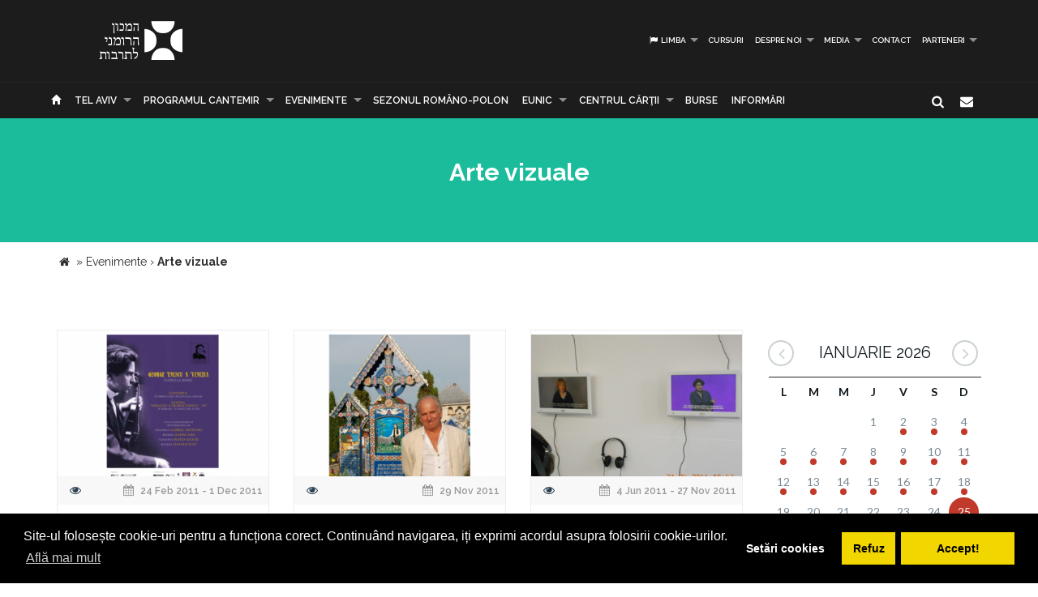

--- FILE ---
content_type: text/html; charset=UTF-8
request_url: https://www.icr.ro/tel-aviv/arte-vizuale?page=197
body_size: 10147
content:
<!DOCTYPE html>
<html  dir="ltr">
    <head>
    	<meta name="google-site-verification" content="sgyiMVPWJ4ncUsUoWw73SKo53wbgU5YwdIQ0HZAr7Cc" />
        <!-- Meta Tags -->
        <meta charset="utf-8">
        <!-- Title -->
        <link rel="canonical" href="https://www.icr.ro:443/tel-aviv/arte-vizuale">
        <title>Arte vizuale Institutul Cultural Român</title>
        <base href="https://www.icr.ro/">
        <meta name="description" content="Proiect cultural destinat romanilor din spatiul ex-sovietic, la jumătatea parcursului Proiectul &quot;Artă si spiritualitate romanească&quot;, demarat la 1 martie 2007 si destinat comunitătilor de romani din spatiul ex-sovietic, a ajuns la jumătatea parcursului. Organizat de Institutul Cultural Roman in parteneriat cu Comisia Natională a Romaniei pentru UNESCO, proiectul constă in itinerarea unei expozitii de artă plastică romanească, căreia i se as" />
        <meta name="keywords" content="" />
        <meta http-equiv="X-UA-Compatible" content="IE=Edge" />
        <meta name="viewport" content="width=device-width, height=device-height, initial-scale=1, maximum-scale=1, user-scalable=no">
        <!-- Favicon -->
        <link rel="shortcut icon" type="image/x-icon" href="app/learn/images/favicon.ico">
        <!-- CSS -->
        	    	<link rel="stylesheet" type="text/css" href="../min/g=icrCss">
	    	    <link rel="stylesheet" type="text/css" media="print" href="app/learn/css/print.css">
	    <!--[if lt IE 9]>
	      <script src="https://oss.maxcdn.com/libs/html5shiv/3.7.0/html5shiv.js"></script>
	      <script src="https://oss.maxcdn.com/libs/respond.js/1.3.0/respond.min.js"></script>
	    <![endif]-->

	    <link rel="stylesheet" type="text/css" href="//cdnjs.cloudflare.com/ajax/libs/cookieconsent2/3.0.3/cookieconsent.min.css" />
	<script src="//cdnjs.cloudflare.com/ajax/libs/cookieconsent2/3.0.3/cookieconsent.min.js"></script>
	<script>
	var cookiesActive = 'yes';
	window.addEventListener("load", function(){
		window.cookieconsent.initialise({
		  "palette": {
		    "popup": {
		      "background": "#000"
		    },
		    "button": {
		      "background": "#f1d600"
		    }
		  },
		  "type": "opt-in",
		  "content": {
		    "message": "Site-ul folosește cookie-uri pentru a funcționa corect. Continuând navigarea, iți exprimi acordul asupra folosirii cookie-urilor.",
		    "allow": "Accept!",
		    "deny": "Refuz",
		    "dismiss": "Setări cookies",
		    "link": "Află mai mult",
		    "href": "https://www.icr.ro/pagini/cookies-si-protectia-datelor"
		  },
		  compliance: {
			  'info': '<div class="cc-compliance">{{dismiss}}</div>',
			  'opt-in': '<div class="cc-compliance cc-highlight">{{dismiss}}{{deny}}{{allow}}</div>',
			  'opt-out': '<div class="cc-compliance cc-highlight">{{deny}}{{dismiss}}</div>',
			},
		  cookie: {
		  	domain: "www.icr.ro"
		  },
		  revokable: true,
		  revokeBtn: '<div class="cc-revoke {{classes}}">Cookie-uri</div>',
		    onInitialise: function (status) {
			  var type = this.options.type;
			  var didConsent = this.hasConsented();
			  switch(status){
			  	case 'allow':
			  		cookiesActive = 'yes';
			  	break;
			  	case 'deny':
			  		cookiesActive = 'no';
			  	break;
			  	case 'dismiss':
			  		cookiesActive = 'yes';
			  	break;
			  }
			  if (type == 'opt-in') {
			    setTimeout(function() {
		          $(".cc-revoke").css('display', 'block');
		        });
			  }
			},
			 
			onStatusChange: function(status, chosenBefore) {
			  var type = this.options.type;
			  var didConsent = this.hasConsented();
			  if (type == 'opt-in') {
			    switch(status){
				  	case 'allow':
				  		cookiesActive = 'yes';
				  	break;
				  	case 'deny':
				  		cookiesActive = 'no';
				  	break;
				  	case 'dismiss':
				  		cookiesActive = 'yes';
				  	break;
				  }
			  }
			},
			 
			onRevokeChoice: function() {
			  var type = this.options.type;
			  if (type == 'opt-in') {
			    cookiesActive = 'yes';
			  }
			}
		});
		setTimeout(function(){
			$(".cc-dismiss").attr("href", "https://www.youronlinechoices.com/ro/optiunile-mele").attr('target', '_blank');
		},1000);

	});
	</script>
    </head>
    
    <body id="black">
    
    <div id="fb-root"></div>
    <script>(function(d, s, id) {
      var js, fjs = d.getElementsByTagName(s)[0];
      if (d.getElementById(id)) return;
      js = d.createElement(s); js.id = id;
      js.src = "//connect.facebook.net/en_US/all.js#xfbml=1";
      fjs.parentNode.insertBefore(js, fjs);
    }(document, 'script', 'facebook-jssdk'));</script>
    <!-- CONTAINER -->
    <!-- <div class="config_wrap no-print">
    	<button type="button" id="cfg-btn" class="config-button" aria-label="Brush">
		  <span class="glyphicon glyphicon-chevron-right" aria-hidden="true"></span>
		</button>
	    <div class="config">
	        <button class="conf blk btn" id="c-black"></button>
	        <button class="conf grn btn" id="c-green"></button>
	        <button class="conf tea btn" id="c-teal"></button>
	        <button class="conf fuc btn" id="c-fuchsia"></button>
	        <button class="conf cya btn" id="c-cyan"></button>
	    </div>
    </div> -->
   <header class="black no-print">
  	<div class="container">
		<div class="row">
			<div class="col-md-3 col-sm-3 col-xs-11">
				<a href="https://www.icr.ro/">
					
                    <span class="il-logo-14 black"></span>

                </a>
			</div>
			<div class="col-md-9 col-sm-9 col-xs-12">
					            <ul class="sf-menu small right black">
	            		            	<li><a id="language"><i class="icon-flag"></i> Limba</a>
        			<div class="mobnav-subarrow"></div>
        				<ul>
        				        					        						        					        					        						        					        					<li><a href="ro/"><span class="flag-icon flag-icon-ro"></span> Română</a></li>
        				        					        						        					        					        						        					        					<li><a href="en/"><span class="flag-icon flag-icon-gb"></span> English</a></li>
        				        				</ul>
        			</li>
        				            		            			            				                			<li><a href="tel-aviv/cursuri">Cursuri</a></li>
	             				             			             		            			            				                			<li><a href="tel-aviv/despre-noi">Despre noi</a>
	             				            			<div class="mobnav-subarrow"></div>
	            				<ul>
	            						            										                			<li><a href="tel-aviv/misiune-strategie-functionare">Misiune / Strategie / Funcţionare</a></li>
				             				            						            										                			<li><a href="tel-aviv/echipa">Echipa</a></li>
				             				            						            										                			<li><a href="tel-aviv/structura-icr">Structura ICR</a></li>
				             				            						            										                			<li><a href="tel-aviv/rapoarte-de-activitate">Rapoarte de activitate</a></li>
				             				            						            										                			<li><a href="tel-aviv/istoric">Istoric</a></li>
				             				            						            										                			<li><a href="tel-aviv/declaratii-de-avere">Declaraţii de avere</a></li>
				             				            						            										                			<li><a href="tel-aviv/achizitii">Achizitii</a></li>
				             				            						            										                			<li><a href="tel-aviv/nota-de-fundamentare-cladire-icr">Nota de fundamentare cladire ICR</a></li>
				             				            						            				</ul>
	            			</li>
	            			             		            			            				                			<li><a href="tel-aviv/media">Media</a>
	             				            			<div class="mobnav-subarrow"></div>
	            				<ul>
	            						            										                			<li><a href="tel-aviv/identitate-vizuala">Identitate vizuală</a></li>
				             				            						            										                			<li><a href="tel-aviv/aparitii-in-media">Apariţii în media</a></li>
				             				            						            										                			<li><a href="tel-aviv/comunicate-de-presa">Comunicate de presă</a></li>
				             				            						            										                			<li><a href="tel-aviv/biblioteca-virtuala">Biblioteca virtuală</a></li>
				             				            						            				</ul>
	            			</li>
	            			             		            			            				                			<li><a href="tel-aviv/contact">Contact</a></li>
	             				             			             		            			            				                			<li><a href="tel-aviv/parteneri-6913">PARTENERI</a>
	             				            			<div class="mobnav-subarrow"></div>
	            				<ul>
	            						            										                			<li><a href="tel-aviv/parteneri-institutionali">Parteneri instituționali</a></li>
				             				            						            										                			<li><a href="tel-aviv/sponsori-62">Sponsori</a></li>
				             				            						            				</ul>
	            			</li>
	            			             		            </ul>
	            			</div>
		</div>
	</div>
   </header><!-- End header -->
<nav class="black no-print">
<div class="container">
	<div class="row">
		<div class="col-md-15">
					<div id="mobnav-btn"></div>
			<ul class="sf-menu black">
				<li>
				<a href="https://www.icr.ro/"><span class="glyphicon glyphicon-home" aria-hidden="true"></span></a>
				</li>
				<li>
					<a href="https://www.icr.ro/" id="branch">Re&tcedil;eaua ICR</a>
					<div class="mobnav-subarrow"></div>
					<ul class="mega">
													        						        						                        <li><a href="bucuresti/">București</a></li>
	                    							        						        						                        <li><a href="beijing/">Beijing</a></li>
	                    							        						        						                        <li><a href="berlin/">Berlin</a></li>
	                    							        						        						                        <li><a href="bruxelles/">Bruxelles</a></li>
	                    							        						        						                        <li><a href="budapesta/">Budapesta</a></li>
	                    							        						        						                        <li><a href="chisinau/">Chişinău</a></li>
	                    							        						        						                        <li><a href="istanbul/">Istanbul</a></li>
	                    							        						        						                        <li><a href="lisabona/">Lisabona</a></li>
	                    							        						        						                        <li><a href="londra/">Londra</a></li>
	                    							        						        						                        <li><a href="madrid/">Madrid</a></li>
	                    							        						        						                        <li><a href="new-york/">New York</a></li>
	                    							        						        						                        <li><a href="paris/">Paris</a></li>
	                    							        						        						                        <li><a href="praga/">Praga</a></li>
	                    							        						        						                        <li><a href="roma/">Roma</a></li>
	                    							        						        						                        <li><a href="seghedin/">Seghedin</a></li>
	                    							        						        						                        <li><a href="stockholm/">Stockholm</a></li>
	                    							        						        						                        <li><a href="tel-aviv/" class="active branch">Tel Aviv</a></li>
	                    							        						        						                        <li><a href="varsovia/">Varşovia</a></li>
	                    							        						        						                        <li><a href="venetia/">Veneţia</a></li>
	                    							        						        						                        <li><a href="viena/">Viena</a></li>
	                    	                    <li><a href="#" data-toggle="modal" data-target=".world">Vezi harta</a></li>
					</ul>
				</li>
															                			<li><a href="tel-aviv/programul-cantemir">PROGRAMUL CANTEMIR</a>
             									<div class="mobnav-subarrow"></div>
						<ul>
						                            		                		<li><a href="tel-aviv/despre-program">DESPRE PROGRAM</a></li>
		                			                                            		                		<li><a href="tel-aviv/proiecte">PROIECTE</a></li>
		                			                						</ul>
						</li>
																				                			<li><a href="tel-aviv/evenimente">Evenimente</a>
             									<div class="mobnav-subarrow"></div>
						<ul>
						                            		                		<li><a href="tel-aviv/arte-vizuale">Arte vizuale</a></li>
		                			                                            		                		<li><a href="tel-aviv/conferinte">Conferinţe</a></li>
		                			                                            		                		<li><a href="tel-aviv/literatura">Literatură</a></li>
		                			                                            		                		<li><a href="tel-aviv/muzica">Muzică</a></li>
		                			                                            		                		<li><a href="tel-aviv/teatru-dans">Teatru & Dans</a></li>
		                			                                            		                		<li><a href="tel-aviv/film">Film</a></li>
		                			                                            		                		<li><a href="tel-aviv/multiart">MULTIART</a></li>
		                			                						</ul>
						</li>
																				                			<li><a href="tel-aviv/sezonul-romano-polon">SEZONUL ROMÂNO-POLON</a></li>
             																							                			<li><a href="tel-aviv/eunic">EUNIC</a>
             									<div class="mobnav-subarrow"></div>
						<ul>
						                            		                		<li><a href="tel-aviv/proiecte-eunic">Proiecte EUNIC</a></li>
		                			                                            		                		<li><a href="tel-aviv/resurse-media">Resurse media</a></li>
		                			                                            		                		<li><a href="tel-aviv/institutul-cultural-roman-in-eunic">Institutul Cultural Român în EUNIC</a></li>
		                			                						</ul>
						</li>
																				                			<li><a href="tel-aviv/cennac">CENTRUL CĂRŢII</a>
             									<div class="mobnav-subarrow"></div>
						<ul>
						                            		                		<li><a href="tel-aviv/editura-icr">Editura ICR</a></li>
		                			                                            	                            				                			<li><a href="tel-aviv/reviste">Reviste</a>
			             												<div class="mobnav-subarrow"></div>
									<ul>
																										                			<li><a href="tel-aviv/lettre-internationale">LETTRE INTERNATIONALE</a></li>
					             																													                			<li><a href="tel-aviv/euresis">EURESIS</a></li>
					             																													                			<li><a href="tel-aviv/romania-culturala">ROMÂNIA CULTURALĂ</a></li>
					             																													                			<li><a href="tel-aviv/plural-magazine">PLURAL MAGAZINE</a></li>
					             																													                			<li><a href="tel-aviv/glasul-bucovinei">GLASUL BUCOVINEI</a></li>
					             																													                			<li><a href="tel-aviv/publicatii-subventionate">Publicații subvenționate</a></li>
					             																													                			<li><a href="tel-aviv/romanian-book-review">ROMANIAN BOOK REVIEW</a></li>
					             																						</ul>
								</li>
                            		                						</ul>
						</li>
																				                			<li><a href="tel-aviv/burse"> Burse</a></li>
             																							                			<li><a href="tel-aviv/informari">Informări</a></li>
             															</ul>
             
            <div class="col-md-1 pull-right hidden-sm">
					<div id="nb-newsletter" class="nb-newsletter black">
						<form>
							<input class="nb-newsletter-input" placeholder="Introdu adresa email..." type="text" value="" name="newsletter" id="newsletter">
							<input class="nb-newsletter-submit" type="submit" value="">
							<span class="nb-icon-newsletter"></span>
						</form>
					</div>
					<div id="sb-search" class="sb-search black">
						<form>
							<input class="sb-search-input" placeholder="Introdu cuvântul căutat..." type="text" value="" name="search" id="search">
							<input class="sb-search-submit" type="submit" value="">
							<span class="sb-icon-search"></span>
						</form>
					</div>
              </div><!-- End search -->
             
		</div>
	</div><!-- End row -->
</div><!-- End container -->
</nav>
<section id="sub-header" class="black no-print">
    <div class="container">
        <div class="row">
            <div class="col-md-10 col-md-offset-1 text-center">
                <h1>Arte vizuale</h1>
                <!-- <p class="lead boxed">Ex utamur fierent tacimates nam, his duis choro an.</p>
                <p class="lead">
                    Lorem ipsum dolor sit amet, ius minim gubergren ad. At mei sumo sonet audiam, ad mutat elitr platonem vix. Ne nisl idque fierent vix. 
                </p> -->
            </div>
        </div><!-- End row -->
    </div><!-- End container -->
    <div class="divider_top"></div>
</section><!-- End sub-header -->
		      <section class="container">
      <div class="breadcrumbs">
          
          <span itemscope itemtype="https://data-vocabulary.org/Breadcrumb">
            <a href="https://www.icr.ro/"><span class="icon icon-home"></span></a> &raquo;
                                                      <a href="tel-aviv/evenimente" itemprop="url">
                  <span itemprop="title">Evenimente</span>
                </a>
              <span class="divider">›</span>
                                                        <strong>Arte vizuale</strong>
                                    </span>
        </div>
      </section>
    

										
	<section id="main_content" class="black no-print">
    	<div class="container">
        	
        
        <div class="row">
        
        <div class="col-lg-9 col-md-9 col-sm-12">
        	<div id="articles" class="row">
        	
        	
        	        						<div class="col-lg-4 col-md-6 col-sm-12">
                    <div class="col-item black desc auto">
                    	                        <div class="photo">
                        	                        		                        		                        	                            <a href="tel-aviv/turneul-george-enescu-in-italia"><img src="uploads/images/thumbs/thb-turneul-george-enescu-in-italia.png" alt="" /></a>
                            <div class="cat_row">
                            	                            		                            			<i class="icon-eye"></i>
                            		                            	                            	                            		<span class="pull-right"><i class="icon-calendar"></i> 24 Feb 2011 -  1 Dec 2011</span>
                            	                            </div>
                        </div>
                                                <div class="info">
                            <div class="row">
                                <div class="course_info col-md-12 col-sm-12" >
                                    <a href="tel-aviv/turneul-george-enescu-in-italia"><h4>Turneul "George Enescu în Italia"</h4></a>
                                    <p>În perioada 24 februarie – 1 decembrie 2011, cu ocazia împlinirii a 130 de ani de la naşterea lui George Enescu, Institutul Român de Cultură şi Cercetare Umanistică de la Veneţia organizează turneul George Enescu în Italia, în colaborare cu Societatea Enescu</p>
                                </div>
                            </div>
                        </div>
                    </div>
                </div>
                				<div class="col-lg-4 col-md-6 col-sm-12">
                    <div class="col-item black desc auto">
                    	                        <div class="photo">
                        	                        		                        		                        	                            <a href="tel-aviv/vocile-din-cimitirul-vesel-concert-extraordinar-la-ateneul-roman"><img src="uploads/images/thumbs/thb-vocile-din-cimitirul-vesel-concert-extraordinar-la-ateneul-roman.png" alt="" /></a>
                            <div class="cat_row">
                            	                            		                            			<i class="icon-eye"></i>
                            		                            	                            	                            		<span class="pull-right"><i class="icon-calendar"></i> 29 Nov 2011</span>
                            	                            </div>
                        </div>
                                                <div class="info">
                            <div class="row">
                                <div class="course_info col-md-12 col-sm-12" >
                                    <a href="tel-aviv/vocile-din-cimitirul-vesel-concert-extraordinar-la-ateneul-roman"><h4>„Vocile din Cimitirul Vesel“ - concert extraordinar la Ateneul Român</h4></a>
                                    <p>După ecourile extraordinare avute în România și Irlanda, renumitul compozitor irlandez Shaun Davey prezintă marţi, 29 noiembrie 2011, ora 19. 00, în premieră, la Ateneul Român, concertul extraordinar „Vocile din Cimitirul Vesel, alături de 180 de instrumentiști</p>
                                </div>
                            </div>
                        </div>
                    </div>
                </div>
                				<div class="col-lg-4 col-md-6 col-sm-12">
                    <div class="col-item black desc auto">
                    	                        <div class="photo">
                        	                        		                        		                        	                            <a href="tel-aviv/romanian-cultural-resolution-documentary-la-cea-de-a-54-a-editie-a-bienalei-de-arta-de-la-venetia"><img src="uploads/images/thumbs/thb-romanian-cultural-resolution-documentary-la-cea-de-a-54-a-editie-a-bienalei-de-arta-de-la-venetia.png" alt="" /></a>
                            <div class="cat_row">
                            	                            		                            			<i class="icon-eye"></i>
                            		                            	                            	                            		<span class="pull-right"><i class="icon-calendar"></i>  4 Jun 2011 - 27 Nov 2011</span>
                            	                            </div>
                        </div>
                                                <div class="info">
                            <div class="row">
                                <div class="course_info col-md-12 col-sm-12" >
                                    <a href="tel-aviv/romanian-cultural-resolution-documentary-la-cea-de-a-54-a-editie-a-bienalei-de-arta-de-la-venetia"><h4>Romanian Cultural Resolution - documentary la cea de-a 54 a ediţie a Bienalei de Artă de la Veneţia</h4></a>
                                    <p>Marţi, 31 mai 2011, în Noua Galerie a Institutului Român de Cultură şi Cercetare Umanistică de la Veneţia a avut loc vernisajul proiectului Romanian Cultural Resolution - documentary, autori: Adrian Bojenoiu şi Alexandru Niculescu.    Proiectul propune o platformă</p>
                                </div>
                            </div>
                        </div>
                    </div>
                </div>
                				<div class="col-lg-4 col-md-6 col-sm-12">
                    <div class="col-item black desc auto">
                    	                        <div class="photo">
                        	                        		                        		                        	                            <a href="tel-aviv/fictiunea-provocarii-noaptea-prozei-tinere-romanesti-la-berlin"><img src="uploads/images/thumbs/thb-fictiunea-provocarii-noaptea-prozei-tinere-romanesti-la-berlin.png" alt="" /></a>
                            <div class="cat_row">
                            	                            		                            			<i class="icon-eye"></i>
                            		                            	                            	                            		<span class="pull-right"><i class="icon-calendar"></i> 25 Nov 2011</span>
                            	                            </div>
                        </div>
                                                <div class="info">
                            <div class="row">
                                <div class="course_info col-md-12 col-sm-12" >
                                    <a href="tel-aviv/fictiunea-provocarii-noaptea-prozei-tinere-romanesti-la-berlin"><h4>Ficţiunea pROvocării – NOAPTEA PROZEI TINERE ROMÂNEŞTI, la Berlin</h4></a>
                                    <p>Institutul Cultural Român de la Berlin în colaborare cu Literaturwerkstatt Berlin invită publicul german să descopere tineri autori români de proză contemporană vineri, 25 noiembrie 2011, ora 21. 00, la Literaturwerkstatt Berlin ( Knaackstr. 97). Cei şase prozatori</p>
                                </div>
                            </div>
                        </div>
                    </div>
                </div>
                				<div class="col-lg-4 col-md-6 col-sm-12">
                    <div class="col-item black desc auto">
                    	                        <div class="photo">
                        	                        		                        		                        	                            <a href="tel-aviv/ten-tors-orchestra-la-ateneul-roman"><img src="uploads/images/thumbs/thb-ten-tors-orchestra-la-ateneul-roman.png" alt="" /></a>
                            <div class="cat_row">
                            	                            		                            			<i class="icon-picture"></i>
                            		                            	                            	                            		<span class="pull-right"><i class="icon-calendar"></i> 22 Nov 2011</span>
                            	                            </div>
                        </div>
                                                <div class="info">
                            <div class="row">
                                <div class="course_info col-md-12 col-sm-12" >
                                    <a href="tel-aviv/ten-tors-orchestra-la-ateneul-roman"><h4>Ten Tors Orchestra la Ateneul Român</h4></a>
                                    <p>Ansamblul britanic Ten Tors Orchestra, sub bagheta dirijorului Simon Ible, va concerta în premieră la Ateneul Român, marţi, 22 noiembrie 2011, ora 19. 00, alături de importanți soliști români: Ladislau Csendes – violă, Alexandru Matei – percuție, Sorin Rotaru</p>
                                </div>
                            </div>
                        </div>
                    </div>
                </div>
                				<div class="col-lg-4 col-md-6 col-sm-12">
                    <div class="col-item black desc auto">
                    	                        <div class="photo">
                        	                        		                        		                        	                            <a href="tel-aviv/din-persia-prin-bizant-via-montreal-divan-persan-cu-formatia-constantinople-la-institutul-cultural-roman"><img src="uploads/images/thumbs/thb-din-persia-prin-bizant-via-montrYal-divan-persan-cu-formatia-constantinople-la-institutul-cultural-roman.png" alt="" /></a>
                            <div class="cat_row">
                            	                            		                            			<i class="icon-picture"></i>
                            		                            	                            	                            		<span class="pull-right"><i class="icon-calendar"></i> 18 Nov 2011</span>
                            	                            </div>
                        </div>
                                                <div class="info">
                            <div class="row">
                                <div class="course_info col-md-12 col-sm-12" >
                                    <a href="tel-aviv/din-persia-prin-bizant-via-montreal-divan-persan-cu-formatia-constantinople-la-institutul-cultural-roman"><h4>Din Persia, prin Bizanț, via Montréal. Divan Persan cu formația Constantinople la Institutul Cultural Român</h4></a>
                                    <p>Vineri, 18 noiembrie 2011, de la ora 19. 30, la Institutul Cultural Român (Aleea Alexandru 38), se ține un Dīvān muzical persan: protagonistul celui de-al șaptelea concert din cadrul programului Când Bizanțul eram noi este ansamblul Constantinople.   Kiya Tabassian</p>
                                </div>
                            </div>
                        </div>
                    </div>
                </div>
                				<div class="col-lg-4 col-md-6 col-sm-12">
                    <div class="col-item black desc auto">
                    	                        <div class="photo">
                        	                        		                        		                        	                            <a href="tel-aviv/expozitia-nu-imi-lipseste-lumea-artei-oare-eu-ii-lipsesc-ei-a-artistului-dorinel-marc-la-icr-stockholm"><img src="uploads/images/thumbs/thb-expozitia-nu-imi-lipseste-lumea-artei-oare-eu-ii-lipsesc-eiY-a-artistului-dorinel-marc-la-icr-stockholm.png" alt="" /></a>
                            <div class="cat_row">
                            	                            		                            			<i class="icon-eye"></i>
                            		                            	                            	                            		<span class="pull-right"><i class="icon-calendar"></i> 27 Aug 2011 - 18 Nov 2011</span>
                            	                            </div>
                        </div>
                                                <div class="info">
                            <div class="row">
                                <div class="course_info col-md-12 col-sm-12" >
                                    <a href="tel-aviv/expozitia-nu-imi-lipseste-lumea-artei-oare-eu-ii-lipsesc-ei-a-artistului-dorinel-marc-la-icr-stockholm"><h4>Expoziţia „Nu îmi lipseşte lumea artei. Oare eu îi lipsesc ei?” a artistului Dorinel Marc, la ICR Stockholm</h4></a>
                                    <p>În perioada 27 august - 18 noiembrie 2011, la sediul ICR Stockholm este deschisă expoziţia „Nu îmi lipseşte lumea artei. Oare eu îi lipsesc ei? a artistului suedez de origine română Dorinel Marc, curator: Niclas Östlind. După o perioadă în care s-a retras</p>
                                </div>
                            </div>
                        </div>
                    </div>
                </div>
                				<div class="col-lg-4 col-md-6 col-sm-12">
                    <div class="col-item black desc auto">
                    	                        <div class="photo">
                        	                        		                        		                        	                            <a href="tel-aviv/solitar-pictura-de-maurice-mircea-novac-la-institutul-cultural-roman"><img src="uploads/images/thumbs/thb-solitar-pictura-de-maurice-mircea-novac-la-institutul-cultural-roman.png" alt="" /></a>
                            <div class="cat_row">
                            	                            		                            			<i class="icon-picture"></i>
                            		                            	                            	                            		<span class="pull-right"><i class="icon-calendar"></i>  2 Nov 2011 - 16 Nov 2011</span>
                            	                            </div>
                        </div>
                                                <div class="info">
                            <div class="row">
                                <div class="course_info col-md-12 col-sm-12" >
                                    <a href="tel-aviv/solitar-pictura-de-maurice-mircea-novac-la-institutul-cultural-roman"><h4>„Solitar“ – pictură de Maurice Mircea Novac la Institutul Cultural Român</h4></a>
                                    <p>Miercuri, 2 noiembrie 2011, la ora 18. 00, la Institutul Cultural Român (Aleea Alexandru nr. 38) va fi vernisată, în prezența autorului, artistul Maurice Mircea Novac, expoziția „Solitar. Va prezenta criticul de artă Aurelia Mocanu.   Maurice Mircea Novac (n. 1954,</p>
                                </div>
                            </div>
                        </div>
                    </div>
                </div>
                				<div class="col-lg-4 col-md-6 col-sm-12">
                    <div class="col-item black desc auto">
                    	                        <div class="photo">
                        	                        		                        		                        	                            <a href="tel-aviv/concert-sustinut-de-violonistul-alexandru-tomescu-in-noua-zeelanda"><img src="uploads/images/thumbs/thb-concert-sustinut-de-violonistul-alexandru-tomescu-in-noua-zeelanda.png" alt="" /></a>
                            <div class="cat_row">
                            	                            		                            			<i class="icon-picture"></i>
                            		                            			<i class="icon-attach"></i>
                            		                            	                            	                            		<span class="pull-right"><i class="icon-calendar"></i> 13 Nov 2011</span>
                            	                            </div>
                        </div>
                                                <div class="info">
                            <div class="row">
                                <div class="course_info col-md-12 col-sm-12" >
                                    <a href="tel-aviv/concert-sustinut-de-violonistul-alexandru-tomescu-in-noua-zeelanda"><h4>Concert susţinut de violonistul Alexandru Tomescu în Noua Zeelandă</h4></a>
                                    <p>Violonistul Alexandru Tomescu va concerta pentru prima dată în în Noua Zeelandă, la Auckland Town Hall – Chamber Concert, duminică, 13 noiembrie 2011, interpretând arii de Paganini la celebra vioară Stradivarius Elder-Voicu, care are o vechime de 309 ani.    Intitulat</p>
                                </div>
                            </div>
                        </div>
                    </div>
                </div>
                				<div class="col-lg-4 col-md-6 col-sm-12">
                    <div class="col-item black desc auto">
                    	                        <div class="photo">
                        	                        		                        		                        	                            <a href="tel-aviv/concurs-icr-londra-acorda-trei-rezidente-in-diplomatie-culturala"><img src="uploads/images/thumbs/thb-concurs-icr-londra-acorda-trei-rezidente-in-diplomatie-culturala.png" alt="" /></a>
                            <div class="cat_row">
                            	                            		                            			<i class="icon-eye"></i>
                            		                            	                            	                            		<span class="pull-right"><i class="icon-calendar"></i> 10 Oct 2011 - 13 Nov 2011</span>
                            	                            </div>
                        </div>
                                                <div class="info">
                            <div class="row">
                                <div class="course_info col-md-12 col-sm-12" >
                                    <a href="tel-aviv/concurs-icr-londra-acorda-trei-rezidente-in-diplomatie-culturala"><h4>CONCURS / ICR Londra acordă trei rezidenţe în diplomaţie culturală</h4></a>
                                    <p>Rezidenţa în Diplomaţie Culturală @ ICR London 10/10 - 13/11/2011   Institutul Cultural Român de la Londra anunţă lansarea concursului pentru acordarea celor trei rezidenţe pentru anul 2012, în cadrul programului de Diplomaţie Culturală.    În urma concursului</p>
                                </div>
                            </div>
                        </div>
                    </div>
                </div>
                				<div class="col-lg-4 col-md-6 col-sm-12">
                    <div class="col-item black desc auto">
                    	                        <div class="photo">
                        	                        		                        		                        	                            <a href="tel-aviv/concurs-rezidente-de-creatie-la-icr-paris"><img src="uploads/images/thumbs/thb-concurs-rezidente-de-creatie-la-icr-paris.png" alt="" /></a>
                            <div class="cat_row">
                            	                            		                            			<i class="icon-eye"></i>
                            		                            	                            	                            		<span class="pull-right"><i class="icon-calendar"></i> 13 Oct 2011 - 10 Nov 2011</span>
                            	                            </div>
                        </div>
                                                <div class="info">
                            <div class="row">
                                <div class="course_info col-md-12 col-sm-12" >
                                    <a href="tel-aviv/concurs-rezidente-de-creatie-la-icr-paris"><h4>CONCURS / Rezidenţe de creaţie la ICR Paris</h4></a>
                                    <p>Institutul Cultural Român de la Paris anunţă lansarea unei noi sesiuni de selecţie în cadrul programului «Rezidenţe de creaţie», pentru perioada ianuarie - iunie 2012.    Inaugurat în octombrie 2007, programul a permis ca peste 80 de artişti sau cercetători</p>
                                </div>
                            </div>
                        </div>
                    </div>
                </div>
                				<div class="col-lg-4 col-md-6 col-sm-12">
                    <div class="col-item black desc auto">
                    	                        <div class="photo">
                        	                        		                        		                        	                            <a href="tel-aviv/lia-perjovschi-expune-in-premiera-la-festivalul-tulca-din-galway-irlanda"><img src="uploads/images/thumbs/thb-lia-perjovschi-expune-in-premiera-la-festivalul-tulca-din-galway-irlanda.png" alt="" /></a>
                            <div class="cat_row">
                            	                            		                            			<i class="icon-eye"></i>
                            		                            	                            	                            		<span class="pull-right"><i class="icon-calendar"></i>  4 Nov 2011</span>
                            	                            </div>
                        </div>
                                                <div class="info">
                            <div class="row">
                                <div class="course_info col-md-12 col-sm-12" >
                                    <a href="tel-aviv/lia-perjovschi-expune-in-premiera-la-festivalul-tulca-din-galway-irlanda"><h4>Lia Perjovschi expune în premieră la Festivalul Tulca din Galway, Irlanda</h4></a>
                                    <p>Artista Lia Perjovschi deschide pe 4 noiembrie 2011 prima expoziţie personală din Irlanda, cu sprijinul Institutului Cultural Român din Londra, în cadrul Festivalului TULCA din Galway. Acesta este unul dintre cele mai importante evenimente anuale de artă contemporană</p>
                                </div>
                            </div>
                        </div>
                    </div>
                </div>
                                                   
       		</div><!-- End row -->
        </div><!-- End col-lg-9-->
        
	        <aside class="col-lg-3 col-md-3 col-sm-12 no-print">

	        		<div id="simpleCalendar" class="calendar hidden-print">
          			<header>
			            <h2 class="month"></h2>
			            <a class="btn-prev icon-angle-left" ></a>
			            <a class="btn-next icon-angle-right"></a>
			        </header>
			          <table>
			            <thead class="event-days">
			              <tr></tr>
			            </thead>
			            <tbody class="event-calendar">
			              <tr class="1"></tr>
			              <tr class="2"></tr>
			              <tr class="3"></tr>
			              <tr class="4"></tr>
			              <tr class="5"></tr>
			            </tbody>
			          </table>
			        </div>

	            <div class="box_style_1">
	            	<h4>Categorii</h4>
		            <ul class="submenu-col">
		                		                	<li><a href="tel-aviv/arte-vizuale">Arte vizuale</a></li>
		            			                	<li><a href="tel-aviv/conferinte">Conferinţe</a></li>
		            			                	<li><a href="tel-aviv/literatura">Literatură</a></li>
		            			                	<li><a href="tel-aviv/muzica">Muzică</a></li>
		            			                	<li><a href="tel-aviv/teatru-dans">Teatru & Dans</a></li>
		            			                	<li><a href="tel-aviv/film">Film</a></li>
		            			                	<li><a href="tel-aviv/multiart">MULTIART</a></li>
		            			            </ul>
	            </div>
	            						            <div class="col-md-12 small-padding">
		            	<a href="http://www.cennac.ro" target="_blank">
		                <div class="feature" style="background: url('uploads/banners/cennac-banner2.jpg') right top no-repeat #f15822; background-size: contain;">
		                    <h3></h3>
		                    <p></p>
		                </div>
		                </a>
		            </div>
	            		            <div class="col-md-12 small-padding">
		            	<a href="https://www.eunicglobal.eu/" target="_blank">
		                <div class="feature" style="background: url('uploads/banners/eunic.png') right top no-repeat #f15822; background-size: contain;">
		                    <h3></h3>
		                    <p></p>
		                </div>
		                </a>
		            </div>
	            	            	        </aside>
                        
        </div><!-- End row -->
                <hr class="no-print">
        <div class="row">
        	<div class="col-md-12 text-center">
	      					<ul class="pagination">
				  					<li><a href="https://www.icr.ro:443/tel-aviv/arte-vizuale?page=196">
				    	<span class="icon-angle-left"></span>
				  	</a></li>
				  
				  					<li><a href="https://www.icr.ro:443/tel-aviv/arte-vizuale?page=1">
				    	1
				  	</a></li>
				  	<li><a class="icon disabled item">
				    	|
				  	</a></li>
				  
				  				  					  		<li><a href="https://www.icr.ro:443/tel-aviv/arte-vizuale?page=192" class="item">
				    		192				  		</a></li>
				  					  				  					  		<li><a href="https://www.icr.ro:443/tel-aviv/arte-vizuale?page=193" class="item">
				    		193				  		</a></li>
				  					  				  					  		<li><a href="https://www.icr.ro:443/tel-aviv/arte-vizuale?page=194" class="item">
				    		194				  		</a></li>
				  					  				  					  		<li><a href="https://www.icr.ro:443/tel-aviv/arte-vizuale?page=195" class="item">
				    		195				  		</a></li>
				  					  				  					  		<li><a href="https://www.icr.ro:443/tel-aviv/arte-vizuale?page=196" class="item">
				    		196				  		</a></li>
				  					  				  					  		<li><a class="active item">
				    	197				  		</a></li>
				  					  				  					  		<li><a href="https://www.icr.ro:443/tel-aviv/arte-vizuale?page=198" class="item">
				    		198				  		</a></li>
				  					  				  					  		<li><a href="https://www.icr.ro:443/tel-aviv/arte-vizuale?page=199" class="item">
				    		199				  		</a></li>
				  					  				  					  		<li><a href="https://www.icr.ro:443/tel-aviv/arte-vizuale?page=200" class="item">
				    		200				  		</a></li>
				  					  				  					  		<li><a href="https://www.icr.ro:443/tel-aviv/arte-vizuale?page=201" class="item">
				    		201				  		</a></li>
				  					  				  					  		<li><a href="https://www.icr.ro:443/tel-aviv/arte-vizuale?page=202" class="item">
				    		202				  		</a></li>
				  					  
				  				  	<li><a class="icon disabled item">
				    	|
				  	</a></li>
					<li><a href="https://www.icr.ro:443/tel-aviv/arte-vizuale?page=247" class="item">
				    	247				  	</a></li>
				  
				  					<li><a href="https://www.icr.ro:443/tel-aviv/arte-vizuale?page=198">
				    	<span class="icon-angle-right"></span>
				  	</a></li>
				  				  <li class="paginate_button cf">
				  	<select id="results_per_page" name="results_per_page" class="form-control">
				  	<option value="12" selected="selected">12</option>
				  	<option value="24">24</option>
				  	<option value="36">36</option>
				  	<option value="48">48</option>
				  	<option value="56">56</option>
				  	</select>
				  </li>
				</ul>
					</div>
	  </div>
	              	
        </div><!-- End container -->
    </section><!-- End main_content -->
<footer class="black">
    <div class="container no-print">
        <div class="row">
            <div class="col-md-8 col-md-offset-2">
                <h3>Abonează-te la Newsletter pentru noutăţi.</h3>
                <div id="message-newsletter"></div>
                <form method="post" action="#" name="newsletter" id="newsletter" class="form-inline black">
                    <input name="email_newsletter" id="email_newsletter" type="email" value="" placeholder="Adresa email" class="form-control">
                    <button id="submit-newsletter" class=" button_outline black"> Abonează-te</button>
                </form>
            </div>
        </div>
    </div>

    <hr class="no-print">

    <div class="container" id="nav-footer">
        <div class="row text-left">
            <div class="col-md-3 col-sm-3">
                <!-- <div id="footer-logo" class="icr-logo black"></div> -->
                <h4></h4> 
                <p class="no-print"> INSTITUTUL CULTURAL ROMÂN<br />
Aleea Alexandru nr. 38, 011824 București, România<br />
                    Tel.: (+4) 031 71 00 627, (+4) 031 71 00 606<br />
Fax: (+4) 031 71 00 607<br />
                                        E-mail: icr@icr.ro                                    </p>
            </div><!-- End col-md-4 -->
                        <div class="col-md-3 col-sm-3">
                <h4 class="no-print">Despre noi</h4>
                <ul class="black no-print">
                 
                    <li><a href="tel-aviv/misiune-strategie-functionare"><i class="right triangle icon"></i> Misiune / Strategie / Funcţionare</a></li>
                 
                    <li><a href="tel-aviv/echipa"><i class="right triangle icon"></i> Echipa</a></li>
                 
                    <li><a href="tel-aviv/structura-icr"><i class="right triangle icon"></i> Structura ICR</a></li>
                 
                    <li><a href="tel-aviv/rapoarte-de-activitate"><i class="right triangle icon"></i> Rapoarte de activitate</a></li>
                 
                    <li><a href="tel-aviv/istoric"><i class="right triangle icon"></i> Istoric</a></li>
                 
                    <li><a href="tel-aviv/declaratii-de-avere"><i class="right triangle icon"></i> Declaraţii de avere</a></li>
                 
                    <li><a href="tel-aviv/achizitii"><i class="right triangle icon"></i> Achizitii</a></li>
                 
                    <li><a href="tel-aviv/nota-de-fundamentare-cladire-icr"><i class="right triangle icon"></i> Nota de fundamentare cladire ICR</a></li>
                 
                    <li><a href="tel-aviv/contact"><i class="right triangle icon"></i> Contact</a></li>
                 
                    <li><a href="tel-aviv/cookies-protectia-datelor"><i class="right triangle icon"></i> Cookies & protectia datelor</a></li>
                                </ul>
            </div><!-- End col-md-4 -->
                        <div class="col-md-3 col-sm-3">
                <h4 class="no-print">Cele mai noi Tweet-uri</h4>
                <div class="twitter-widget no-print"></div>
                                <a href="https://twitter.com/intent/follow?original_referer=https%3A%2F%2Fwww.icr.ro%3A443%2Ftel-aviv%2Farte-vizuale&ref_src=twsrc%5Etfw&region=follow_link&screen_name=ICR_Romania&tw_p=followbutton" class="button_outline small black no-print"><i class="twitter icon"></i> Urmăreşte-ne pe twitter</a>
                                <h4 class="no-print">Urmăreşte-ne</h4>
                <ul id="follow_us" class="black no-print">
                                    <li><a href="https://www.facebook.com/InstitutulCulturalRoman/" target="_blank"><i class="icon-facebook"></i></a></li>
                                                    <li><a href="https://twitter.com/ICR_Romania" target="_blank"><i class="icon-twitter"></i></a></li>
                                                                    <li><a href="https://www.youtube.com/channel/UCLX4mQhAs1F477kayQ5Xdxg" target="_blank"><i class="icon-youtube"></i></a></li>
                                                                    <!-- <li><a href="https://www.instagram.com/icr.ro/?hl=ro" target="_blank"><i class="fa fa-instagram"></i></a></li> -->
                    <li><a href="https://www.instagram.com/icr.ro/?hl=ro" target="_blank"><img src="app/learn/images/instagram.png" class="reposition" /></a></li>
                                </ul>
            </div><!-- End col-md-4 -->
            <div class="col-md-3 col-sm-3">
                <h4 class="no-print">Suntem pe facebook</h4>
                                
                <iframe class="no-print" src="//www.facebook.com/plugins/likebox.php?href=https%3A%2F%2Fwww.facebook.com%2FInstitutulCulturalRoman%2F&amp;width=270&amp;height=240&amp;colorscheme=dark&amp;header=false&amp;show_faces=true&amp;stream=false&amp;show_border=false" style="border:none; overflow:hidden; width:100%; height:240px;"></iframe>
            </div><!-- End col-md-4 -->
        </div><!-- End row -->
    </div>
<!-- ICR GOOGLE MAPS MODAL -->
<div id="calendarList" class="modal fade" tabindex="-1" role="dialog" aria-labelledby="myLargeModalLabel">
  <div class="modal-dialog modal-lg">
    <div class="modal-content" style="height:100%; width:100%;">
        <button type="button" class="close" data-dismiss="modal" aria-hidden="true">&times;</button>
      <div id="calendar-list" class="calendar-list"></div>
    </div>
  </div>
</div>
<!-- /ICR GOOGLE MAPS MODAL -->
<div id="toTop">Mergi la inceput</div>

<div id="advert" class="modal fade">
  <div class="modal-dialog modal-lg">
    <div class="modal-header no-bg">
        <button type="button" class="close" data-dismiss="modal" aria-label="Close"><span aria-hidden="true">&times;</span></button>
        <h4 class="modal-title"></h4>
    </div>
    <div class="modal-content">
      <div id="modal-content" class="vertical">

      </div>
    </div><!-- /.modal-content -->
  </div><!-- /.modal-dialog -->
</div><!-- /.modal -->
</footer>

            <script type="text/javascript">
    var branch = 'tel-aviv';
    var lang = 'ro';
    var twittid = 'ICR_Romania';
</script>
<!-- <script type="text/javascript" src="//maps.googleapis.com/maps/api/js?v=3.exp"></script> -->
<script src="../min/g=icrJs" type="text/javascript"></script>
<script src="app/learn/fullcalendar/lang/ro.js" type="text/javascript"></script>

<!-- Global site tag (gtag.js) - Google Analytics -->
<script async src="https://www.googletagmanager.com/gtag/js?id=UA-139423238-1"></script>
<script>
  window.dataLayer = window.dataLayer || [];
  function gtag(){dataLayer.push(arguments);}
  gtag('js', new Date());

  gtag('config', 'UA-139423238-1');
</script>

<script type="text/javascript">
    $(document).ready(function() {
        new UISearch( document.getElementById( 'sb-search' ) );
        new UINewsletter( document.getElementById( 'nb-newsletter' ) );
        // if($('#calendar').length > 0){
        //     var currentLangCode = 'ro';
        //     renderCalendar(currentLangCode);
        // }
    });
    </script>
  </body>
</html>


--- FILE ---
content_type: text/html; charset=UTF-8
request_url: https://www.icr.ro/engine/calendar-mini.php?start=2026-01-02&end=2026-02-01
body_size: 1087
content:
{"events":[{"day":"02","month":"01","year":"2026","titles":[{"title":"\u201eBrod\u00e2nd amintiri \u0219i \u00eentreb\u0103ri\u201d la ICR Tel Aviv, \u00eempreun\u0103 cu Eleonora Stanciu","url":"https:\/\/www.icr.ro\/tel-aviv\/brodand-amintiri-si-intrebari-la-icr-tel-aviv-impreuna-cu-eleonora-stanciu"},{"title":"Cursuri de limba rom\u00e2n\u0103 pentru adul\u021bi organizate \u00een perioada ianuarie - martie 2026","url":"https:\/\/www.icr.ro\/tel-aviv\/cursuri-de-limba-romana-pentru-adulti-organizate-in-perioada-ianuarie-martie-2026"}]},{"day":"03","month":"01","year":"2026","titles":[{"title":"\u201eBrod\u00e2nd amintiri \u0219i \u00eentreb\u0103ri\u201d la ICR Tel Aviv, \u00eempreun\u0103 cu Eleonora Stanciu","url":"https:\/\/www.icr.ro\/tel-aviv\/brodand-amintiri-si-intrebari-la-icr-tel-aviv-impreuna-cu-eleonora-stanciu"},{"title":"Cursuri de limba rom\u00e2n\u0103 pentru adul\u021bi organizate \u00een perioada ianuarie - martie 2026","url":"https:\/\/www.icr.ro\/tel-aviv\/cursuri-de-limba-romana-pentru-adulti-organizate-in-perioada-ianuarie-martie-2026"}]},{"day":"04","month":"01","year":"2026","titles":[{"title":"\u201eBrod\u00e2nd amintiri \u0219i \u00eentreb\u0103ri\u201d la ICR Tel Aviv, \u00eempreun\u0103 cu Eleonora Stanciu","url":"https:\/\/www.icr.ro\/tel-aviv\/brodand-amintiri-si-intrebari-la-icr-tel-aviv-impreuna-cu-eleonora-stanciu"},{"title":"Cursuri de limba rom\u00e2n\u0103 pentru adul\u021bi organizate \u00een perioada ianuarie - martie 2026","url":"https:\/\/www.icr.ro\/tel-aviv\/cursuri-de-limba-romana-pentru-adulti-organizate-in-perioada-ianuarie-martie-2026"}]},{"day":"05","month":"01","year":"2026","titles":[{"title":"\u201eBrod\u00e2nd amintiri \u0219i \u00eentreb\u0103ri\u201d la ICR Tel Aviv, \u00eempreun\u0103 cu Eleonora Stanciu","url":"https:\/\/www.icr.ro\/tel-aviv\/brodand-amintiri-si-intrebari-la-icr-tel-aviv-impreuna-cu-eleonora-stanciu"},{"title":"Cursuri de limba rom\u00e2n\u0103 pentru adul\u021bi organizate \u00een perioada ianuarie - martie 2026","url":"https:\/\/www.icr.ro\/tel-aviv\/cursuri-de-limba-romana-pentru-adulti-organizate-in-perioada-ianuarie-martie-2026"}]},{"day":"06","month":"01","year":"2026","titles":[{"title":"\u201eBrod\u00e2nd amintiri \u0219i \u00eentreb\u0103ri\u201d la ICR Tel Aviv, \u00eempreun\u0103 cu Eleonora Stanciu","url":"https:\/\/www.icr.ro\/tel-aviv\/brodand-amintiri-si-intrebari-la-icr-tel-aviv-impreuna-cu-eleonora-stanciu"},{"title":"Cursuri de limba rom\u00e2n\u0103 pentru adul\u021bi organizate \u00een perioada ianuarie - martie 2026","url":"https:\/\/www.icr.ro\/tel-aviv\/cursuri-de-limba-romana-pentru-adulti-organizate-in-perioada-ianuarie-martie-2026"}]},{"day":"07","month":"01","year":"2026","titles":[{"title":"\u201eBrod\u00e2nd amintiri \u0219i \u00eentreb\u0103ri\u201d la ICR Tel Aviv, \u00eempreun\u0103 cu Eleonora Stanciu","url":"https:\/\/www.icr.ro\/tel-aviv\/brodand-amintiri-si-intrebari-la-icr-tel-aviv-impreuna-cu-eleonora-stanciu"},{"title":"Cursuri de limba rom\u00e2n\u0103 pentru adul\u021bi organizate \u00een perioada ianuarie - martie 2026","url":"https:\/\/www.icr.ro\/tel-aviv\/cursuri-de-limba-romana-pentru-adulti-organizate-in-perioada-ianuarie-martie-2026"}]},{"day":"08","month":"01","year":"2026","titles":[{"title":"\u201eBrod\u00e2nd amintiri \u0219i \u00eentreb\u0103ri\u201d la ICR Tel Aviv, \u00eempreun\u0103 cu Eleonora Stanciu","url":"https:\/\/www.icr.ro\/tel-aviv\/brodand-amintiri-si-intrebari-la-icr-tel-aviv-impreuna-cu-eleonora-stanciu"},{"title":"Cursuri de limba rom\u00e2n\u0103 pentru adul\u021bi organizate \u00een perioada ianuarie - martie 2026","url":"https:\/\/www.icr.ro\/tel-aviv\/cursuri-de-limba-romana-pentru-adulti-organizate-in-perioada-ianuarie-martie-2026"}]},{"day":"09","month":"01","year":"2026","titles":[{"title":"\u201eBrod\u00e2nd amintiri \u0219i \u00eentreb\u0103ri\u201d la ICR Tel Aviv, \u00eempreun\u0103 cu Eleonora Stanciu","url":"https:\/\/www.icr.ro\/tel-aviv\/brodand-amintiri-si-intrebari-la-icr-tel-aviv-impreuna-cu-eleonora-stanciu"},{"title":"Cursuri de limba rom\u00e2n\u0103 pentru adul\u021bi organizate \u00een perioada ianuarie - martie 2026","url":"https:\/\/www.icr.ro\/tel-aviv\/cursuri-de-limba-romana-pentru-adulti-organizate-in-perioada-ianuarie-martie-2026"}]},{"day":"10","month":"01","year":"2026","titles":[{"title":"Cursuri de limba rom\u00e2n\u0103 pentru adul\u021bi organizate \u00een perioada ianuarie - martie 2026","url":"https:\/\/www.icr.ro\/tel-aviv\/cursuri-de-limba-romana-pentru-adulti-organizate-in-perioada-ianuarie-martie-2026"}]},{"day":"11","month":"01","year":"2026","titles":[{"title":"Cursuri de limba rom\u00e2n\u0103 pentru adul\u021bi organizate \u00een perioada ianuarie - martie 2026","url":"https:\/\/www.icr.ro\/tel-aviv\/cursuri-de-limba-romana-pentru-adulti-organizate-in-perioada-ianuarie-martie-2026"}]},{"day":"12","month":"01","year":"2026","titles":[{"title":"Cursuri de limba rom\u00e2n\u0103 pentru adul\u021bi organizate \u00een perioada ianuarie - martie 2026","url":"https:\/\/www.icr.ro\/tel-aviv\/cursuri-de-limba-romana-pentru-adulti-organizate-in-perioada-ianuarie-martie-2026"}]},{"day":"13","month":"01","year":"2026","titles":[{"title":"Cursuri de limba rom\u00e2n\u0103 pentru adul\u021bi organizate \u00een perioada ianuarie - martie 2026","url":"https:\/\/www.icr.ro\/tel-aviv\/cursuri-de-limba-romana-pentru-adulti-organizate-in-perioada-ianuarie-martie-2026"}]},{"day":"14","month":"01","year":"2026","titles":[{"title":"Cursuri de limba rom\u00e2n\u0103 pentru adul\u021bi organizate \u00een perioada ianuarie - martie 2026","url":"https:\/\/www.icr.ro\/tel-aviv\/cursuri-de-limba-romana-pentru-adulti-organizate-in-perioada-ianuarie-martie-2026"},{"title":"Medalion Riri Sylvia Manor la ICR Tel Aviv, de Ziua Culturii Na\u021bionale ","url":"https:\/\/www.icr.ro\/tel-aviv\/medalion-riri-sylvia-manor-la-icr-tel-aviv-de-ziua-culturii-nationale"}]},{"day":"15","month":"01","year":"2026","titles":[{"title":"Cursuri de limba rom\u00e2n\u0103 pentru adul\u021bi organizate \u00een perioada ianuarie - martie 2026","url":"https:\/\/www.icr.ro\/tel-aviv\/cursuri-de-limba-romana-pentru-adulti-organizate-in-perioada-ianuarie-martie-2026"}]},{"day":"16","month":"01","year":"2026","titles":[{"title":"Cursuri de limba rom\u00e2n\u0103 pentru adul\u021bi organizate \u00een perioada ianuarie - martie 2026","url":"https:\/\/www.icr.ro\/tel-aviv\/cursuri-de-limba-romana-pentru-adulti-organizate-in-perioada-ianuarie-martie-2026"},{"title":"Dezr\u0103d\u0103cinare, fric\u0103 \u0219i speran\u021b\u0103 \u2013 expozi\u021bia lui Dov Heller la ICR Tel Aviv","url":"https:\/\/www.icr.ro\/tel-aviv\/dezradacinare-frica-si-speranta-expozitia-lui-dov-heller-la-icr-tel-aviv"}]},{"day":"17","month":"01","year":"2026","titles":[{"title":"Cursuri de limba rom\u00e2n\u0103 pentru adul\u021bi organizate \u00een perioada ianuarie - martie 2026","url":"https:\/\/www.icr.ro\/tel-aviv\/cursuri-de-limba-romana-pentru-adulti-organizate-in-perioada-ianuarie-martie-2026"},{"title":"Dezr\u0103d\u0103cinare, fric\u0103 \u0219i speran\u021b\u0103 \u2013 expozi\u021bia lui Dov Heller la ICR Tel Aviv","url":"https:\/\/www.icr.ro\/tel-aviv\/dezradacinare-frica-si-speranta-expozitia-lui-dov-heller-la-icr-tel-aviv"}]},{"day":"18","month":"01","year":"2026","titles":[{"title":"Cursuri de limba rom\u00e2n\u0103 pentru adul\u021bi organizate \u00een perioada ianuarie - martie 2026","url":"https:\/\/www.icr.ro\/tel-aviv\/cursuri-de-limba-romana-pentru-adulti-organizate-in-perioada-ianuarie-martie-2026"},{"title":"Dezr\u0103d\u0103cinare, fric\u0103 \u0219i speran\u021b\u0103 \u2013 expozi\u021bia lui Dov Heller la ICR Tel Aviv","url":"https:\/\/www.icr.ro\/tel-aviv\/dezradacinare-frica-si-speranta-expozitia-lui-dov-heller-la-icr-tel-aviv"}]},{"day":"19","month":"01","year":"2026","titles":[{"title":"Cursuri de limba rom\u00e2n\u0103 pentru adul\u021bi organizate \u00een perioada ianuarie - martie 2026","url":"https:\/\/www.icr.ro\/tel-aviv\/cursuri-de-limba-romana-pentru-adulti-organizate-in-perioada-ianuarie-martie-2026"},{"title":"Dezr\u0103d\u0103cinare, fric\u0103 \u0219i speran\u021b\u0103 \u2013 expozi\u021bia lui Dov Heller la ICR Tel Aviv","url":"https:\/\/www.icr.ro\/tel-aviv\/dezradacinare-frica-si-speranta-expozitia-lui-dov-heller-la-icr-tel-aviv"}]},{"day":"20","month":"01","year":"2026","titles":[{"title":"Cursuri de limba rom\u00e2n\u0103 pentru adul\u021bi organizate \u00een perioada ianuarie - martie 2026","url":"https:\/\/www.icr.ro\/tel-aviv\/cursuri-de-limba-romana-pentru-adulti-organizate-in-perioada-ianuarie-martie-2026"},{"title":"Dezr\u0103d\u0103cinare, fric\u0103 \u0219i speran\u021b\u0103 \u2013 expozi\u021bia lui Dov Heller la ICR Tel Aviv","url":"https:\/\/www.icr.ro\/tel-aviv\/dezradacinare-frica-si-speranta-expozitia-lui-dov-heller-la-icr-tel-aviv"}]},{"day":"21","month":"01","year":"2026","titles":[{"title":"Cursuri de limba rom\u00e2n\u0103 pentru adul\u021bi organizate \u00een perioada ianuarie - martie 2026","url":"https:\/\/www.icr.ro\/tel-aviv\/cursuri-de-limba-romana-pentru-adulti-organizate-in-perioada-ianuarie-martie-2026"},{"title":"Dezr\u0103d\u0103cinare, fric\u0103 \u0219i speran\u021b\u0103 \u2013 expozi\u021bia lui Dov Heller la ICR Tel Aviv","url":"https:\/\/www.icr.ro\/tel-aviv\/dezradacinare-frica-si-speranta-expozitia-lui-dov-heller-la-icr-tel-aviv"}]},{"day":"22","month":"01","year":"2026","titles":[{"title":"Cursuri de limba rom\u00e2n\u0103 pentru adul\u021bi organizate \u00een perioada ianuarie - martie 2026","url":"https:\/\/www.icr.ro\/tel-aviv\/cursuri-de-limba-romana-pentru-adulti-organizate-in-perioada-ianuarie-martie-2026"},{"title":"Dezr\u0103d\u0103cinare, fric\u0103 \u0219i speran\u021b\u0103 \u2013 expozi\u021bia lui Dov Heller la ICR Tel Aviv","url":"https:\/\/www.icr.ro\/tel-aviv\/dezradacinare-frica-si-speranta-expozitia-lui-dov-heller-la-icr-tel-aviv"}]},{"day":"23","month":"01","year":"2026","titles":[{"title":"Cursuri de limba rom\u00e2n\u0103 pentru adul\u021bi organizate \u00een perioada ianuarie - martie 2026","url":"https:\/\/www.icr.ro\/tel-aviv\/cursuri-de-limba-romana-pentru-adulti-organizate-in-perioada-ianuarie-martie-2026"},{"title":"EXAMEN PENTRU OB\u021aINEREA CERTIFICATULUI DE COMPETEN\u021a\u0102 LINGVISTIC\u0102 PENTRU NIVELUL B1 - 23 IANUARIE 2026","url":"https:\/\/www.icr.ro\/tel-aviv\/examen-pentru-obtinerea-certificatului-de-competenta-lingvistica-pentru-nivelul-b1-23-ianuarie-2026"},{"title":"Dezr\u0103d\u0103cinare, fric\u0103 \u0219i speran\u021b\u0103 \u2013 expozi\u021bia lui Dov Heller la ICR Tel Aviv","url":"https:\/\/www.icr.ro\/tel-aviv\/dezradacinare-frica-si-speranta-expozitia-lui-dov-heller-la-icr-tel-aviv"}]},{"day":"24","month":"01","year":"2026","titles":[{"title":"Cursuri de limba rom\u00e2n\u0103 pentru adul\u021bi organizate \u00een perioada ianuarie - martie 2026","url":"https:\/\/www.icr.ro\/tel-aviv\/cursuri-de-limba-romana-pentru-adulti-organizate-in-perioada-ianuarie-martie-2026"},{"title":"Dezr\u0103d\u0103cinare, fric\u0103 \u0219i speran\u021b\u0103 \u2013 expozi\u021bia lui Dov Heller la ICR Tel Aviv","url":"https:\/\/www.icr.ro\/tel-aviv\/dezradacinare-frica-si-speranta-expozitia-lui-dov-heller-la-icr-tel-aviv"}]},{"day":"25","month":"01","year":"2026","titles":[{"title":"Cursuri de limba rom\u00e2n\u0103 pentru adul\u021bi organizate \u00een perioada ianuarie - martie 2026","url":"https:\/\/www.icr.ro\/tel-aviv\/cursuri-de-limba-romana-pentru-adulti-organizate-in-perioada-ianuarie-martie-2026"},{"title":"Dezr\u0103d\u0103cinare, fric\u0103 \u0219i speran\u021b\u0103 \u2013 expozi\u021bia lui Dov Heller la ICR Tel Aviv","url":"https:\/\/www.icr.ro\/tel-aviv\/dezradacinare-frica-si-speranta-expozitia-lui-dov-heller-la-icr-tel-aviv"}]},{"day":"26","month":"01","year":"2026","titles":[{"title":"Cursuri de limba rom\u00e2n\u0103 pentru adul\u021bi organizate \u00een perioada ianuarie - martie 2026","url":"https:\/\/www.icr.ro\/tel-aviv\/cursuri-de-limba-romana-pentru-adulti-organizate-in-perioada-ianuarie-martie-2026"},{"title":"Dezr\u0103d\u0103cinare, fric\u0103 \u0219i speran\u021b\u0103 \u2013 expozi\u021bia lui Dov Heller la ICR Tel Aviv","url":"https:\/\/www.icr.ro\/tel-aviv\/dezradacinare-frica-si-speranta-expozitia-lui-dov-heller-la-icr-tel-aviv"}]},{"day":"27","month":"01","year":"2026","titles":[{"title":"Cursuri de limba rom\u00e2n\u0103 pentru adul\u021bi organizate \u00een perioada ianuarie - martie 2026","url":"https:\/\/www.icr.ro\/tel-aviv\/cursuri-de-limba-romana-pentru-adulti-organizate-in-perioada-ianuarie-martie-2026"},{"title":"Dezr\u0103d\u0103cinare, fric\u0103 \u0219i speran\u021b\u0103 \u2013 expozi\u021bia lui Dov Heller la ICR Tel Aviv","url":"https:\/\/www.icr.ro\/tel-aviv\/dezradacinare-frica-si-speranta-expozitia-lui-dov-heller-la-icr-tel-aviv"},{"title":"\u201eAntisemitismul \u00een imagini, recuperarea memoriei Holocaustului prin AI\u201d \u2013 eveniment dedicat Zilei Interna\u021bionale de Comemorare a Victimelor Holocaustului","url":"https:\/\/www.icr.ro\/tel-aviv\/antisemitismul-in-imagini-recuperarea-memoriei-holocaustului-prin-ai-eveniment-dedicat-zilei-internationale-de-comemorare-a-victimelor-holocaustului"}]},{"day":"28","month":"01","year":"2026","titles":[{"title":"Cursuri de limba rom\u00e2n\u0103 pentru adul\u021bi organizate \u00een perioada ianuarie - martie 2026","url":"https:\/\/www.icr.ro\/tel-aviv\/cursuri-de-limba-romana-pentru-adulti-organizate-in-perioada-ianuarie-martie-2026"},{"title":"Dezr\u0103d\u0103cinare, fric\u0103 \u0219i speran\u021b\u0103 \u2013 expozi\u021bia lui Dov Heller la ICR Tel Aviv","url":"https:\/\/www.icr.ro\/tel-aviv\/dezradacinare-frica-si-speranta-expozitia-lui-dov-heller-la-icr-tel-aviv"}]},{"day":"29","month":"01","year":"2026","titles":[{"title":"Cursuri de limba rom\u00e2n\u0103 pentru adul\u021bi organizate \u00een perioada ianuarie - martie 2026","url":"https:\/\/www.icr.ro\/tel-aviv\/cursuri-de-limba-romana-pentru-adulti-organizate-in-perioada-ianuarie-martie-2026"},{"title":"Dezr\u0103d\u0103cinare, fric\u0103 \u0219i speran\u021b\u0103 \u2013 expozi\u021bia lui Dov Heller la ICR Tel Aviv","url":"https:\/\/www.icr.ro\/tel-aviv\/dezradacinare-frica-si-speranta-expozitia-lui-dov-heller-la-icr-tel-aviv"}]},{"day":"30","month":"01","year":"2026","titles":[{"title":"Cursuri de limba rom\u00e2n\u0103 pentru adul\u021bi organizate \u00een perioada ianuarie - martie 2026","url":"https:\/\/www.icr.ro\/tel-aviv\/cursuri-de-limba-romana-pentru-adulti-organizate-in-perioada-ianuarie-martie-2026"},{"title":"Dezr\u0103d\u0103cinare, fric\u0103 \u0219i speran\u021b\u0103 \u2013 expozi\u021bia lui Dov Heller la ICR Tel Aviv","url":"https:\/\/www.icr.ro\/tel-aviv\/dezradacinare-frica-si-speranta-expozitia-lui-dov-heller-la-icr-tel-aviv"}]},{"day":"31","month":"01","year":"2026","titles":[{"title":"Cursuri de limba rom\u00e2n\u0103 pentru adul\u021bi organizate \u00een perioada ianuarie - martie 2026","url":"https:\/\/www.icr.ro\/tel-aviv\/cursuri-de-limba-romana-pentru-adulti-organizate-in-perioada-ianuarie-martie-2026"},{"title":"Dezr\u0103d\u0103cinare, fric\u0103 \u0219i speran\u021b\u0103 \u2013 expozi\u021bia lui Dov Heller la ICR Tel Aviv","url":"https:\/\/www.icr.ro\/tel-aviv\/dezradacinare-frica-si-speranta-expozitia-lui-dov-heller-la-icr-tel-aviv"},{"title":"Concert cameral vocal\u2013instrumental de Ziua Na\u021bional\u0103 a Culturii Rom\u00e2ne \u00een Israel","url":"https:\/\/www.icr.ro\/tel-aviv\/concert-cameral-vocal-instrumental-de-ziua-nationala-a-culturii-romane-in-israel"}]},{"day":"01","month":"02","year":"2026","titles":[{"title":"Cursuri de limba rom\u00e2n\u0103 pentru adul\u021bi organizate \u00een perioada ianuarie - martie 2026","url":"https:\/\/www.icr.ro\/tel-aviv\/cursuri-de-limba-romana-pentru-adulti-organizate-in-perioada-ianuarie-martie-2026"},{"title":"Dezr\u0103d\u0103cinare, fric\u0103 \u0219i speran\u021b\u0103 \u2013 expozi\u021bia lui Dov Heller la ICR Tel Aviv","url":"https:\/\/www.icr.ro\/tel-aviv\/dezradacinare-frica-si-speranta-expozitia-lui-dov-heller-la-icr-tel-aviv"}]}]}

--- FILE ---
content_type: text/css
request_url: https://www.icr.ro/app/learn/css/print.css
body_size: 270
content:
@media print {
	body {
	font-family: "Palatino Linotype", "Book Antiqua", Palatino, serif;
	font-size: 2em;
	line-height:1.2em;
	color: #333333;
	margin-top: 2cm;
	margin-right: 2cm;
	margin-bottom: 1.5cm;
	margin-left: 2cm
        }
	section#main_content, section#sub-header {display:block!important; margin: 0; padding: 0;}
	.no-print {display:none; visibility:hidden; }
	.post p {font-size:14px;}
}
